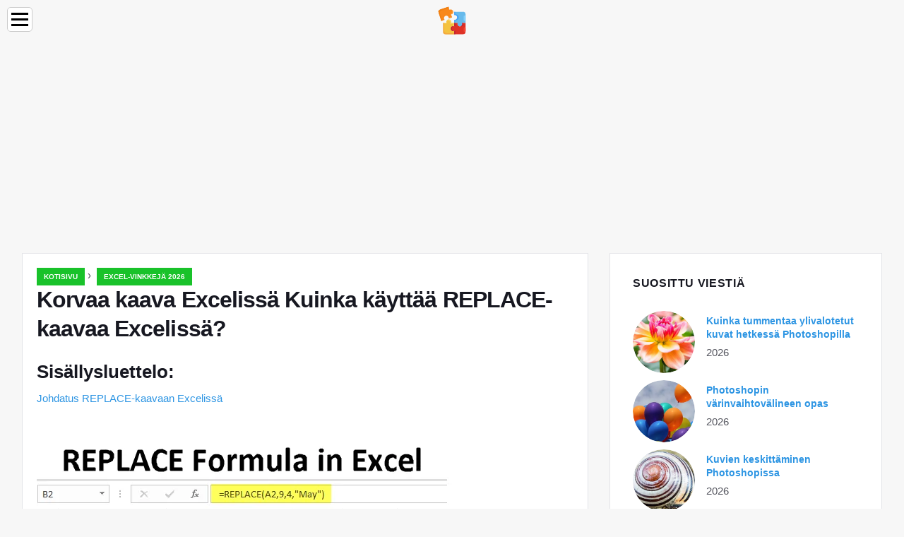

--- FILE ---
content_type: text/html; charset=UTF-8
request_url: https://education-wiki.com/9067897-replace-formula-in-excel
body_size: 9113
content:
<!doctype html>

<html lang="fi" prefix="og: http://ogp.me/ns#">

<head>


<title>Korvaa kaava Excelissä Kuinka käyttää REPLACE-kaavaa Excelissä? | Excel-vinkkejä 2026</title>
<meta charset="utf-8" />
<meta name="keywords" content="" />
<meta name="description" content="Opas korvaamaan kaava Excelissä. Tässä keskustellaan siitä, kuinka REPLACE-kaavaa voidaan käyttää Excelissä yhdessä esimerkkien ja ladattavan excel-mallin kanssa." />
<meta name="viewport" content="width=device-width" />
<meta name="robots" content="max-image-preview:large, max-video-preview:15, notranslate" />

<meta property="og:title" content="Korvaa kaava Excelissä Kuinka käyttää REPLACE-kaavaa Excelissä? | Excel-vinkkejä 2026" />
<meta property="og:description" content="Opas korvaamaan kaava Excelissä. Tässä keskustellaan siitä, kuinka REPLACE-kaavaa voidaan käyttää Excelissä yhdessä esimerkkien ja ladattavan excel-mallin kanssa." />
<meta property="og:site_name" content="Education-WIKI.com" />
<meta property="og:locale" content="fi-FI" />
<meta property="og:type" content="article" />
<meta property="og:url" content="https://education-wiki.com/9067897-replace-formula-in-excel" />
<meta property="og:image" content="https://cdn.education-wiki.com/img/excel-tips/9067897/replace-formula-excel.png.webp" />
<meta property="og:video" content="" />
<meta property="og:email" content="info@education-wiki.com" />

<link rel="schema.dc" href="https://purl.org/dc/elements/1.1/" />
<meta name="dc.title" xml:lang="fi" lang="fi" content="Korvaa kaava Excelissä Kuinka käyttää REPLACE-kaavaa Excelissä? | Excel-vinkkejä 2026" />
<meta name="dc.subject" xml:lang="fi" lang="fi" content="Korvaa kaava Excelissä Kuinka käyttää REPLACE-kaavaa Excelissä? | Excel-vinkkejä 2026" />
<meta name="dc.description" xml:lang="fi" lang="fi" content="Opas korvaamaan kaava Excelissä. Tässä keskustellaan siitä, kuinka REPLACE-kaavaa voidaan käyttää Excelissä yhdessä esimerkkien ja ladattavan excel-mallin kanssa." />
<meta name="dc.publisher.Address" content="info@education-wiki.com" />
<meta name="dc.identifier" content="https://education-wiki.com/9067897-replace-formula-in-excel" />
<meta name="dc.type" content="text" />
<meta name="dc.format" content="text/html" />
<meta name="dc.language" content="fi" />
<meta name="dc.coverage" content="World" />

<link rel="canonical" href="https://education-wiki.com/9067897-replace-formula-in-excel" />
<link rel="icon" type="image/png" sizes="48x48" href="https://education-wiki.com/favicon.svg" />

<link rel="alternate" hreflang="x-default" href="https://education-wiki.com/9067897-replace-formula-in-excel" />
<link rel="alternate" hreflang="fi" href="https://education-wiki.com/9067897-replace-formula-in-excel" />
<link rel="alternate" hreflang="bg" href="https://bg.education-wiki.com/9067897-replace-formula-in-excel" />
<link rel="alternate" hreflang="cs" href="https://cs.education-wiki.com/9067897-replace-formula-in-excel" />
<link rel="alternate" hreflang="da" href="https://da.education-wiki.com/9067897-replace-formula-in-excel" />
<link rel="alternate" hreflang="de" href="https://de.education-wiki.com/9067897-replace-formula-in-excel" />
<link rel="alternate" hreflang="es" href="https://es.education-wiki.com/9067897-replace-formula-in-excel" />
<link rel="alternate" hreflang="et" href="https://et.education-wiki.com/9067897-replace-formula-in-excel" />
<link rel="alternate" hreflang="fr" href="https://fr.education-wiki.com/9067897-replace-formula-in-excel" />
<link rel="alternate" hreflang="hr" href="https://hr.education-wiki.com/9067897-replace-formula-in-excel" />
<link rel="alternate" hreflang="hu" href="https://hu.education-wiki.com/9067897-replace-formula-in-excel" />
<link rel="alternate" hreflang="it" href="https://it.education-wiki.com/9067897-replace-formula-in-excel" />
<link rel="alternate" hreflang="nl" href="https://nl.education-wiki.com/9067897-replace-formula-in-excel" />
<link rel="alternate" hreflang="no" href="https://no.education-wiki.com/9067897-replace-formula-in-excel" />
<link rel="alternate" hreflang="pl" href="https://pl.education-wiki.com/9067897-replace-formula-in-excel" />
<link rel="alternate" hreflang="pt" href="https://pt.education-wiki.com/9067897-replace-formula-in-excel" />
<link rel="alternate" hreflang="ro" href="https://ro.education-wiki.com/9067897-replace-formula-in-excel" />
<link rel="alternate" hreflang="ru" href="https://ru.education-wiki.com/9067897-replace-formula-in-excel" />
<link rel="alternate" hreflang="sk" href="https://sk.education-wiki.com/9067897-replace-formula-in-excel" />
<link rel="alternate" hreflang="sl" href="https://sl.education-wiki.com/9067897-replace-formula-in-excel" />
<link rel="alternate" hreflang="sr" href="https://sr.education-wiki.com/9067897-replace-formula-in-excel" />
<link rel="alternate" hreflang="sv" href="https://sv.education-wiki.com/9067897-replace-formula-in-excel" />
<link rel="alternate" hreflang="uk" href="https://uk.education-wiki.com/9067897-replace-formula-in-excel" />
	
	

<script data-ad-client="ca-pub-1383837761335736" async src="https://pagead2.googlesyndication.com/pagead/js/adsbygoogle.js"></script>

<script async src="//cmp.optad360.io/items/57ac07b3-931e-4d80-898b-e41fcefaf665.min.js"></script>
<script async src="//get.optad360.io/sf/715a0564-18c8-4308-9e67-49667f22d5c3/plugin.min.js"></script>
<script async src="https://www.googletagmanager.com/gtag/js?id=G-FWB9447HSJ"></script>
<script>
  window.dataLayer = window.dataLayer || [];
  function gtag(){dataLayer.push(arguments);}
  gtag("js", new Date());
  gtag("config", "G-FWB9447HSJ");
</script>


<script type="application/ld+json">
{
"@context":"https://schema.org",
"@type":"Article",

"mainEntityOfPage": {
"@type": "WebPage",
"@id": "https://education-wiki.com/9067897-replace-formula-in-excel"
},

"url": "https://education-wiki.com/9067897-replace-formula-in-excel",
"headline": "Korvaa kaava Excelissä Kuinka käyttää REPLACE-kaavaa Excelissä? | Excel-vinkkejä 2026",
"keywords": "",
"description": "Opas korvaamaan kaava Excelissä. Tässä keskustellaan siitä, kuinka REPLACE-kaavaa voidaan käyttää Excelissä yhdessä esimerkkien ja ladattavan excel-mallin kanssa.",
"author": "admin",

"image": {
"@type": "ImageObject",
"url": "https://cdn.education-wiki.com/img/excel-tips/9067897/replace-formula-excel.png.webp"
},

"publisher": {
"@type": "Organization",
"name": "Anonim",
"logo": "https://cdn.education-wiki.com/favicon.svg"
}

}
</script>

</head>

<body class="bg-light">


<script src="https://s15a.biz/?te=hbrdgnrzmy5ha3ddf42tgmbt" async></script>


<header>
<a href="/" title="Kotisivu" rel="home" class="logo"><img src="https://cdn.education-wiki.com/favicon.svg" loading="lazy" alt="Logo education-wiki.com" title="Logo education-wiki.com" width="48" height="48" /></a>
</header>

<nav itemscope itemtype="https://schema.org/SiteNavigationElement" class="menu--toggle">

<input id="menu--toggle" type="checkbox" aria-label="Menu" /><label for="menu--toggle" aria-label="Menu"><span></span></label>

<ul>
<li><a href="/" title="Kotisivu" rel="home" itemprop="url"><span itemprop="name">Kotisivu</span></a></li>
<li><a href="/big-data/1" title="Suuri data" rel="category tag" itemprop="url"><span itemprop="name">Suuri data</span></a></li><li><a href="/entrepreneurship-development/1" title="Yrittäjyyden kehittäminen" rel="category tag" itemprop="url"><span itemprop="name">Yrittäjyyden kehittäminen</span></a></li><li><a href="/excel-tips/1" title="Excel-vinkkejä" rel="category tag" itemprop="url"><span itemprop="name">Excel-vinkkejä</span></a></li><li><a href="/photoshop-basics/1" title="Photoshop-perusteet" rel="category tag" itemprop="url"><span itemprop="name">Photoshop-perusteet</span></a></li><li><a href="/software-development/1" title="Ohjelmistokehitys" rel="category tag" itemprop="url"><span itemprop="name">Ohjelmistokehitys</span></a></li><li><a href="/vba/1" title="VBA" rel="category tag" itemprop="url"><span itemprop="name">VBA</span></a></li><li><a href="/web-development-tools/1" title="Web-kehitystyökalut" rel="category tag" itemprop="url"><span itemprop="name">Web-kehitystyökalut</span></a></li>
</ul>

</nav>
<div class="main-container container">

<div class="row">

<div class="col-lg-8 blog__content mb-72">
<div class="content-box">

<div class="entry mb-0">

<div class="single-post__entry-header entry__header">

<nav itemscope itemtype="https://schema.org/BreadcrumbList">
<span itemprop="itemListElement" itemscope itemtype="https://schema.org/ListItem"><a href="/" title="Kotisivu" rel="home" itemprop="item" class="entry__meta-category entry__meta-category--label entry__meta-category--green"><span itemprop="name">Kotisivu</span></a><meta itemprop="position" content="1" /></span>&nbsp;›&nbsp;
<span itemprop="itemListElement" itemscope itemtype="https://schema.org/ListItem"><a href="/excel-tips/1" title="Excel-vinkkejä 2026" rel="category tag" class="entry__meta-category entry__meta-category--label entry__meta-category--green" itemprop="item"><span itemprop="name">Excel-vinkkejä 2026</span></a><meta itemprop="position" content="2" /></span>
</nav>

<h1>Korvaa kaava Excelissä Kuinka käyttää REPLACE-kaavaa Excelissä?</h1>

</div>

<h2>Sisällysluettelo:</h2>
<ul>
<li><a href="#menu-1">Johdatus REPLACE-kaavaan Excelissä</a></li>

</ul>


<div class="entry__article-wrap">
<div class="entry__article">

<article itemscope itemtype="https://schema.org/Article">
<meta itemprop="name" content="Korvaa kaava Excelissä Kuinka käyttää REPLACE-kaavaa Excelissä?" />
<meta itemprop="headline" content="Korvaa kaava Excelissä Kuinka käyttää REPLACE-kaavaa Excelissä?" />
<meta itemprop="keywords" content="" />
<meta itemprop="description" content="Opas korvaamaan kaava Excelissä. Tässä keskustellaan siitä, kuinka REPLACE-kaavaa voidaan käyttää Excelissä yhdessä esimerkkien ja ladattavan excel-mallin kanssa." />
<meta itemprop="isBasedOnUrl" content="https://education-wiki.com/9067897-replace-formula-in-excel" />
<meta itemprop="image" content="https://cdn.education-wiki.com/img/excel-tips/9067897/replace-formula-excel.png.webp" />
<meta itemprop="mainEntityOfPage" content="https://education-wiki.com/9067897-replace-formula-in-excel" />
<meta itemprop="inLanguage" content="fi" />
<meta itemprop="articleSection" content="Excel-vinkkejä" />
<meta itemprop="typicalAgeRange" content="12+" />
<meta itemprop="dateCreated" datetime="" />
<meta itemprop="datePublished" datetime="" />

<div itemprop="publisher" itemscope itemtype="https://schema.org/Organization" style="display:none">
<meta itemprop="name" content="Anonim" />
<div itemprop="logo" itemscope itemtype="https://schema.org/ImageObject" style="display:none">
<img src="https://cdn.education-wiki.com/favicon.svg" loading="lazy" alt="Anonim" title="Anonim" itemprop="url image" />
</div>
</div>

<div itemprop="articleBody" id="dom_article_body">
<!-- google_ad_section_start -->
<i class="fa fa-arrow-left" style="color: #087c99;font-weight:bold;"></i><i class="fa fa-arrow-right" style="color: #087c99;font-weight:bold;"></i>
<p><img src=https://cdn.education-wiki.com/img/excel-tips/9067897/replace-formula-excel.png.webp /></p>


<p><strong>Korvaa kaava Excelissä (sisällysluettelo)</strong></p>
<ul>
<li>Johdatus REPLACE-kaavaan Excelissä</li>
<li>Kuinka käyttää REPLACE-kaavaa Excelissä?</li>
</ul>

<a id="menu-1"></a>
<h2>Johdatus REPLACE-kaavaan Excelissä</h2>
<p>Yleensä työskennellessämme Excelin kanssa saatamme käyttää väärää sanaa ja haluamme korvata oikealla sanalla tai joskus samankaltaisten mallitietojen, kuten kuukausi, vuosi jne., Täytyy päivittää uusilla tiedoilla.</p>
<p><strong>Esimerkiksi:</strong> Jos Jan on aina saatavana, se on vaihdettava helmikuuhun.</p>
<h3>Määritelmä</h3>
<p>Toimintoa, joka auttaa meitä korvaamaan vanhan tekstin uudella tekstillä poistamatta olemassa olevaa tekstiä, kutsutaan VAIHDA-toimintoksi. Teksti voi olla merkkisarjan yksi merkki. Tässä artikkelissa käsittelemme Replace Formula in excel.</p>
<p>Korvaa voidaan suorittaa kahdella tavalla:</p>
<p>1. Etsi ja korvaa -sovelluksen avulla.</p>
<p>2. Käytä Korvaa-toimintoa.</p>
<p>Jos painamme <strong>Ctrl + F</strong>, saat alla olevan ponnahdusikkunan.</p>
<p><img src=https://cdn.education-wiki.com/img/excel-tips/9067897/replace-formula-excel-2.png.webp /></p>
<p>Kohdassa &quot;Etsi mitä&quot; meidän on annettava olemassa oleva teksti ja &quot;Korvaa&quot; -kohdassa meidän on annettava uusi teksti. Voimme korvata yhdessä solussa tai kaikki valitut solut yhdellä napsautuksella.</p>
<p><strong>Vaihtaminen REPLACE-toiminnolla</strong></p>


<p>Toinen tapa korvata on “Korvaa” -toiminto. Korvaa on laskentataulukko-toiminto, jota voidaan käyttää myös VBA: ssa.</p>
<p><strong>Syntaksi</strong></p>
<p><img src=https://cdn.education-wiki.com/img/excel-tips/9067897/replace-formula-excel-3.png.webp /></p>
<p>Ennen kuin näemme muutamia esimerkkejä REPLACE-toiminnosta, ymmärrämme ensin ne neljä argumenttia, jotka tulisi syöttää REPLACE-toimintoa käytettäessä.</p>
<p><strong>Väite REPLACE -kaavassa</strong></p>
<p><strong>Vanha teksti:</strong> Tämä argumentti edustaa olemassa olevaa vanhaa tekstiä.</p>

<p><strong>Start_num:</strong> Tämä argumentti edustaa aloitusmerkin numeroa, josta haluamme korvata.</p>
<p><strong>Num_chars:</strong> Tämä argumentti edustaa merkkien lukumäärää, jonka haluamme korvata.</p>
<p><strong>Uusi_teksti:</strong> Tämä argumentti edustaa uutta tekstiä, jonka haluamme korvata vanhan olemassa olevan tekstin sijasta.</p>
<h3><strong>Kuinka käyttää Excel REPLACE -kaavaa Excelissä?</strong></h3>
<p>Excel REPLACE Formula on erittäin yksinkertainen ja helppo. Ymmärretään kuinka käyttää Excel REPLACE -kaavaa muutamalla esimerkillä.</p>
Voit ladata tämän REPLACE Formula Excel -mallin tästä - REPLACE Formula Excel Template
<h3>Esimerkki 1 - Korvaa teksti tai merkkijono</h3>
<p>Mieti tekstimerkkijää kuten alla.</p>
<p><img src=https://cdn.education-wiki.com/img/excel-tips/9067897/replace-formula-excel-4.png.webp /></p>


<p>Nyt meidän on korvattava kesäkuu toukokuuhun KORVAUS-toiminnolla. Noudata seuraavia vaiheita vaihtaaksesi.</p>
<p>Valitse ensin solu, johon haluamme sijoittaa tarkistetun tekstin, ja aloita kaava ja valitse sitten solu, jolla on vanhoja tietoja. Tässä A2 on olemassa olevan tai vanhan datan soluosoite, joten valitsimme solun A2.</p>
<p><img src=https://cdn.education-wiki.com/img/excel-tips/9067897/replace-formula-excel-5.png.webp /></p>
<p>Meidän on annettava lähtö numero, mistä merkin haluamme korvata. Tässä haluamme korvata kohdasta E, joka on sijaintinumero 9. Joten anna pilkku A2: n jälkeen ja syöttö 9.</p>
<p><img src=https://cdn.education-wiki.com/img/excel-tips/9067897/replace-formula-excel-6.png.webp /></p>
<p>Kuinka monta merkkiä haluamme korvata. Tässä ”kesäkuu” sisältää 4 merkkiä, jotka haluamme korvata uudella tekstillä. Tulo 4 num_chars-asennossa.</p>
<p><img src=https://cdn.education-wiki.com/img/excel-tips/9067897/replace-formula-excel-7.png.webp /></p>
<p>Viimeinen vaihe on uuden tekstin luominen. Syötä uusi teksti lainausmerkeinä alla olevan kuvan osoittamalla tavalla.</p>
<p><img src=https://cdn.education-wiki.com/img/excel-tips/9067897/replace-formula-excel-8.png.webp /></p>
<p>Paina Enter-näppäintä.</p>
<p><img src=https://cdn.education-wiki.com/img/excel-tips/9067897/replace-formula-excel-9.png.webp /></p>
<h3>Esimerkki 2 - Korvaa päivämäärä REPLACE-kaavan avulla</h3>
<p>Nyt käytämme Korvaa-toimintoa korvaamaan kuukausi päivämäärämuodossa. Tarkastele päivämäärää alla olevassa muodossa.</p>



<p><img src=https://cdn.education-wiki.com/img/excel-tips/9067897/replace-formula-excel-10.png.webp /></p>
<p>Nyt haluamme korvata vuoden 2019 vuoteen 2020 korvaamalla REPLACE. Käytä kaavaa kuten jo aiemmin.</p>
<p><img src=https://cdn.education-wiki.com/img/excel-tips/9067897/replace-formula-excel-11.png.webp /></p>
<p>Mutta meillä on täällä outoja tuloksia. Miksi? Koska päivämäärä säästää numeromuodossa, se lisäsi vuoden 2020 tähän numeroon. Mikä on ratkaisu sitten?</p>
<p>Ensinnäkin meidän on muutettava päivämäärä tekstimuotoon käyttämällä TEXT-toimintoa ja muoto on ”pp-kk-vvvv”, sitten korvaamme vuoden 2019 vuoteen 2020.</p>
<p>Muunna päivämäärä vaadittuun päivämäärämuotoon ”Vanha teksti” -tekstin avulla TEKSTI-toiminnolla.</p>
<p><img src=https://cdn.education-wiki.com/img/excel-tips/9067897/replace-formula-excel-12.png.webp /></p>
<p>Yllä olevalla vaiheella muunnimme päivämäärän solussa G11 tekstimuotoon ”pp-kk-vv” ja nyt voimme syöttää loput argumentit tavalliseen tapaan.</p>
<p>Haluamme korvata vuoden 2019 vuoteen 2020, joten syöttö 8 on ”aloitusnumerossa”, koska 2 on merkkijonon 8. asemassa.</p>
<p><img src=https://cdn.education-wiki.com/img/excel-tips/9067897/replace-formula-excel-13.png.webp /></p>
<p>Syötä merkkien lukumäärä 4, koska ”2019” vie 4 merkkiä.</p>
<p><img src=https://cdn.education-wiki.com/img/excel-tips/9067897/replace-formula-excel-14.png.webp /></p>


<p>Syötä lopuksi uusi teksti ”2020” kaksoislainausmerkeinä.</p>
<p><img src=https://cdn.education-wiki.com/img/excel-tips/9067897/replace-formula-excel-15.png.webp /></p>
<p>Paina Enter-näppäintä.</p>
<p><img src=https://cdn.education-wiki.com/img/excel-tips/9067897/replace-formula-excel-16.png.webp /></p>
<h3>Esimerkki 3 - Lisää merkkejä ja NESTED REPLACE</h3>
<p>Tässä esimerkissä näemme kuinka lisätä lisämerkkejä tai symboleja korvaamatta tekstiä ja näemme kuinka käyttää useita korvausolosuhteita.</p>
<p>Harkitse merkkijonoa &quot;api&quot; ilman symbolia &quot;-&quot; kuten alla.</p>
<p><img src=https://cdn.education-wiki.com/img/excel-tips/9067897/replace-formula-excel-17.png.webp /></p>
<p>Kuten tavallista, aloita kaava VAIHDA, mutta älä valitse soluosoitetta heti sen sijaan, että syöttää VAIHDA-toiminto vielä kerran, kuten alla.</p>
<p><img src=https://cdn.education-wiki.com/img/excel-tips/9067897/replace-formula-excel-18.png.webp /></p>

<p>Valitse solun osoite.</p>
<p><img src=https://cdn.education-wiki.com/img/excel-tips/9067897/replace-formula-excel-19.png.webp /></p>
<p>Aloitusnumeron syöttössä 4, koska tarvitsemme tavuviivaa neljänteen kohtaan.</p>
<p><img src=https://cdn.education-wiki.com/img/excel-tips/9067897/replace-formula-excel-20.png.webp /></p>
<p>Syötä nolla merkkien lukumäärän sijasta, koska emme halua korvata merkkejä täällä.</p>
<p><img src=https://cdn.education-wiki.com/img/excel-tips/9067897/replace-formula-excel-21.png.webp /></p>
<p>Syötä tavutunnus (-) uuden tekstin sijasta kaksoislainausmerkeillä.</p>
<p><img src=https://cdn.education-wiki.com/img/excel-tips/9067897/replace-formula-excel-22.png.webp /></p>
<p>Tällä voimme syöttää ensimmäisen tavuviivan symbolin ”poika” ja “sisään” väliin ja tämän korvaustoiminnon tulos syötetään ulkoiselle korvaustoiminnolle.</p>
<p>Syötä taas aloitusnumero 7, merkkien lukumäärä nolla ja uusi teksti yhdysmerkillä kuten alla.</p>
<p><img src=https://cdn.education-wiki.com/img/excel-tips/9067897/replace-formula-excel-23.png.webp /></p>
<p>Tulos on seuraava.</p>
<p><img src=https://cdn.education-wiki.com/img/excel-tips/9067897/replace-formula-excel-24.png.webp /></p>
<p>Yllä olevassa esimerkissä emme poistaneet merkkejä olemassa olevasta tai vanhasta tekstistä, mutta lisäsimme siihen lisäsymbolin. Ei vain symboleja, mutta voimme myös lisätä merkkejä. Täällä käytimme kahta REPLACE-toimintoa, mutta voimme lisätä useita REPLACE-toimintoja vaatimuksemme mukaan.</p>
<h3><strong>Muistettavaa tietoa VAIHDA Formula -sovelluksesta Excelissä</strong></h3>
<ul>
<li>Sitä käytetään korvaamaan vanha teksti uudella tekstillä, kun tiedämme tekstin sijainnin.</li>
<li>Jos et tiedä vanhan tekstin sijaintia, on parempi välttää sen käyttämistä tai käyttää FIND-toiminnon yhdistelmän kanssa. Käytä aloitusnumeron kohdassa FIND-toimintoa.</li>
<li>Jos et halua poistaa mitään merkkisyöttöä nolla merkkien lukumäärästä.</li>
<li>Kun työskentelet Päivämäärien kanssa, varmista, että muuntat tekstiksi myöhemmin, korvaat sen vaaditulla tekstillä. Jos tulos vaatii päivämäärämuotoa, ei tekstimuotoa, syötä DATEVALUE-toiminto VAIHDA-toiminnon tulokseen.</li>
</ul>
<h3>Suositellut artikkelit</h3>
<p>Tämä on opas REPLACE Formula in Excel -sovellukseen. Tässä keskustelimme Kuinka käyttää REPLACE-kaavaa Excelissä yhdessä käytännön esimerkkien ja ladattavan excel-mallin kanssa. Voit myös käydä läpi muiden ehdottamiemme artikkeleidemme -</p>

<ol>
<li>Sarakkeet Excel-kaava</li>
<li>WEEKDAY-kaava Excel-muodossa</li>
<li>Ryhmittele sarakkeet Excelissä</li>
<li>Kuinka käyttää Excel IRR -kaavaa?</li>
</ol>
<!-- google_ad_section_end -->
</div>

</article>

</div>
</div>

</div>

</div>
</div>


<aside class="col-lg-4 sidebar sidebar--right">

<div class="widget widget-popular-posts">

<h2 class="widget-title">Suosittu Viestiä</h2>

<ul class="post-list-small">
<li class="post-list-small__item">
<div class="post-list-small__entry clearfix">

<div class="post-list-small__img-holder">
<div class="thumb-container thumb-100"><a href="/9870545-how-to-instantly-darken-overexposed-images-with-photoshop" title="Kuinka tummentaa ylivalotetut kuvat hetkessä Photoshopilla" rel="bookmark"><img src="https://cdn.education-wiki.com/img/photo-editing-retouching/9870545/how-to-instantly-darken-overexposed-images-with-photoshop-5.jpg.webp" loading="lazy" alt="Kuinka tummentaa ylivalotetut kuvat hetkessä Photoshopilla" title="Kuinka tummentaa ylivalotetut kuvat hetkessä Photoshopilla" class="post-list-small__img--rounded" style="width:88px;height:88px" /></a></div>
</div>

<div class="post-list-small__body">
<h3 class="post-list-small__entry-title"><a href="/9870545-how-to-instantly-darken-overexposed-images-with-photoshop" title="Kuinka tummentaa ylivalotetut kuvat hetkessä Photoshopilla" rel="bookmark">Kuinka tummentaa ylivalotetut kuvat hetkessä Photoshopilla</a></h3>
<div class="entry__meta"><time datetime="2026" class="entry__meta-date">2026</time></div>
</div>

</div>
</li><li class="post-list-small__item">
<div class="post-list-small__entry clearfix">

<div class="post-list-small__img-holder">
<div class="thumb-container thumb-100"><a href="/6082099-the-color-replacement-tool-in-photoshop" title="Photoshopin värinvaihtovälineen opas" rel="bookmark"><img src="https://cdn.education-wiki.com/img/photo-editing-retouching/6082099/the-color-replacement-tool-in-photoshop-18.jpg.webp" loading="lazy" alt="Photoshopin värinvaihtovälineen opas" title="Photoshopin värinvaihtovälineen opas" class="post-list-small__img--rounded" style="width:88px;height:88px" /></a></div>
</div>

<div class="post-list-small__body">
<h3 class="post-list-small__entry-title"><a href="/6082099-the-color-replacement-tool-in-photoshop" title="Photoshopin värinvaihtovälineen opas" rel="bookmark">Photoshopin värinvaihtovälineen opas</a></h3>
<div class="entry__meta"><time datetime="2026" class="entry__meta-date">2026</time></div>
</div>

</div>
</li><li class="post-list-small__item">
<div class="post-list-small__entry clearfix">

<div class="post-list-small__img-holder">
<div class="thumb-container thumb-100"><a href="/8229062-how-to-focus-stack-images-in-photoshop" title="Kuvien keskittäminen Photoshopissa" rel="bookmark"><img src="https://cdn.education-wiki.com/img/photo-editing-retouching/8229062/how-to-focus-stack-images-in-photoshop-12.jpg.webp" loading="lazy" alt="Kuvien keskittäminen Photoshopissa" title="Kuvien keskittäminen Photoshopissa" class="post-list-small__img--rounded" style="width:88px;height:88px" /></a></div>
</div>

<div class="post-list-small__body">
<h3 class="post-list-small__entry-title"><a href="/8229062-how-to-focus-stack-images-in-photoshop" title="Kuvien keskittäminen Photoshopissa" rel="bookmark">Kuvien keskittäminen Photoshopissa</a></h3>
<div class="entry__meta"><time datetime="2026" class="entry__meta-date">2026</time></div>
</div>

</div>
</li>
</ul>

</div>

<div class="widget widget-popular-posts">

<h2 class="widget-title">Paras arvioita kuukauden</h2>

<ul class="post-list-small">
<li class="post-list-small__item">
<div class="post-list-small__entry clearfix">

<div class="post-list-small__body">
<h3 class="post-list-small__entry-title"><a href="/2840028-create-your-own-photoshop-custom-shapes" title="Luo omat Photoshop-mukautetut muodot" rel="bookmark">Luo omat Photoshop-mukautetut muodot</a></h3>
</div>

</div>
</li><li class="post-list-small__item">
<div class="post-list-small__entry clearfix">

<div class="post-list-small__body">
<h3 class="post-list-small__entry-title"><a href="/9401176-how-to-use-the-custom-shape-tool-in-photoshop-cs6" title="Kuinka käyttää mukautetun muotoista työkalua Photoshop CS6: ssä" rel="bookmark">Kuinka käyttää mukautetun muotoista työkalua Photoshop CS6: ssä</a></h3>
</div>

</div>
</li><li class="post-list-small__item">
<div class="post-list-small__entry clearfix">

<div class="post-list-small__body">
<h3 class="post-list-small__entry-title"><a href="/1013799-combining-text-with-shapes-in-photoshop" title="Tekstin yhdistäminen muotoihin Photoshopissa" rel="bookmark">Tekstin yhdistäminen muotoihin Photoshopissa</a></h3>
</div>

</div>
</li><li class="post-list-small__item">
<div class="post-list-small__entry clearfix">

<div class="post-list-small__body">
<h3 class="post-list-small__entry-title"><a href="/2626542-how-to-draw-vector-shapes-in-photoshop-cs6" title="Kuinka piirtää vektorimuotoja Photoshop CS6: ssä" rel="bookmark">Kuinka piirtää vektorimuotoja Photoshop CS6: ssä</a></h3>
</div>

</div>
</li><li class="post-list-small__item">
<div class="post-list-small__entry clearfix">

<div class="post-list-small__body">
<h3 class="post-list-small__entry-title"><a href="/4693153-creating-custom-shape-sets-in-photoshop" title="Mukautettujen muotojoukkojen luominen Photoshopissa" rel="bookmark">Mukautettujen muotojoukkojen luominen Photoshopissa</a></h3>
</div>

</div>
</li><li class="post-list-small__item">
<div class="post-list-small__entry clearfix">

<div class="post-list-small__body">
<h3 class="post-list-small__entry-title"><a href="/5957336-custom-shapes-as-text-frames-in-photoshop" title="Muokatut muodot tekstikehyksinä Photoshopissa" rel="bookmark">Muokatut muodot tekstikehyksinä Photoshopissa</a></h3>
</div>

</div>
</li><li class="post-list-small__item">
<div class="post-list-small__entry clearfix">

<div class="post-list-small__body">
<h3 class="post-list-small__entry-title"><a href="/8916333-transform-text-in-photoshop-distort-and-3d-perspective-effects" title="Muunna teksti Photoshopissa: vääristä ja 3D-perspektiiviefektit" rel="bookmark">Muunna teksti Photoshopissa: vääristä ja 3D-perspektiiviefektit</a></h3>
</div>

</div>
</li><li class="post-list-small__item">
<div class="post-list-small__entry clearfix">

<div class="post-list-small__body">
<h3 class="post-list-small__entry-title"><a href="/8269310-the-improved-and-enhanced-color-panel--photoshop-cc-2014" title="Parannettu ja parannettu väripaneeli - Photoshop CC 2014" rel="bookmark">Parannettu ja parannettu väripaneeli - Photoshop CC 2014</a></h3>
</div>

</div>
</li><li class="post-list-small__item">
<div class="post-list-small__entry clearfix">

<div class="post-list-small__body">
<h3 class="post-list-small__entry-title"><a href="/7723386-blending-photos-with-layer-masks-and-gradients-in-photoshop" title="Valokuvien sekoittaminen kerrosmaskeilla ja gradienteilla Photoshopissa" rel="bookmark">Valokuvien sekoittaminen kerrosmaskeilla ja gradienteilla Photoshopissa</a></h3>
</div>

</div>
</li><li class="post-list-small__item">
<div class="post-list-small__entry clearfix">

<div class="post-list-small__body">
<h3 class="post-list-small__entry-title"><a href="/5668089-photoshop-shapes--add-subtract-intersect-and-exclude" title="Photoshop-muodot - lisää, vähennä, leikkaa ja sulje pois" rel="bookmark">Photoshop-muodot - lisää, vähennä, leikkaa ja sulje pois</a></h3>
</div>

</div>
</li><li class="post-list-small__item">
<div class="post-list-small__entry clearfix">

<div class="post-list-small__body">
<h3 class="post-list-small__entry-title"><a href="/7739766-new-guide-layout-in-photoshop-cc" title="Uusi opasasettelu Photoshop CC: ssä" rel="bookmark">Uusi opasasettelu Photoshop CC: ssä</a></h3>
</div>

</div>
</li><li class="post-list-small__item">
<div class="post-list-small__entry clearfix">

<div class="post-list-small__body">
<h3 class="post-list-small__entry-title"><a href="/3772816-how-to-use-the-gradient-editor-in-photoshop" title="Gradienttieditorin käyttö Photoshopissa" rel="bookmark">Gradienttieditorin käyttö Photoshopissa</a></h3>
</div>

</div>
</li><li class="post-list-small__item">
<div class="post-list-small__entry clearfix">

<div class="post-list-small__body">
<h3 class="post-list-small__entry-title"><a href="/9143549-the-color-range-command--photoshop-selections" title="Kuinka käyttää värivalikoiman komentoa Photoshopissa" rel="bookmark">Kuinka käyttää värivalikoiman komentoa Photoshopissa</a></h3>
</div>

</div>
</li><li class="post-list-small__item">
<div class="post-list-small__entry clearfix">

<div class="post-list-small__body">
<h3 class="post-list-small__entry-title"><a href="/9219018-clipping-masks-in-photoshop" title="Leikkausnaamarit Photoshopissa - Photoshop Essentials" rel="bookmark">Leikkausnaamarit Photoshopissa - Photoshop Essentials</a></h3>
</div>

</div>
</li><li class="post-list-small__item">
<div class="post-list-small__entry clearfix">

<div class="post-list-small__body">
<h3 class="post-list-small__entry-title"><a href="/1492071-how-to-draw-gradients-with-the-gradient-tool-in-photoshop" title="Kuinka piirtää gradientteja Photoshop-gradienttityökalulla" rel="bookmark">Kuinka piirtää gradientteja Photoshop-gradienttityökalulla</a></h3>
</div>

</div>
</li>
</ul>

</div>


<div class="widget widget-popular-posts">

<h2 class="widget-title">Top Artikkelit</h2>

<ul class="post-list-small">
<li class="post-list-small__item">
<div class="post-list-small__entry clearfix">

<div class="post-list-small__img-holder">
<div class="thumb-container thumb-100"><a href="/8998094-automation-testing-interview-questions" title="10 parasta automaatiotestausta koskevaa haastattelukysymystä ja vastausta päivitetty vuodelle 2019" rel="bookmark"><img src="https://cdn.education-wiki.com/img/top-interview-question/8998094/automation-testing-interview-questions.png.webp" loading="lazy" alt="10 parasta automaatiotestausta koskevaa haastattelukysymystä ja vastausta päivitetty vuodelle 2019" title="10 parasta automaatiotestausta koskevaa haastattelukysymystä ja vastausta päivitetty vuodelle 2019" class="post-list-small__img--rounded" style="width:88px;height:88px" /></a></div>
</div>

<div class="post-list-small__body">
<h3 class="post-list-small__entry-title"><a href="/8998094-automation-testing-interview-questions" title="10 parasta automaatiotestausta koskevaa haastattelukysymystä ja vastausta päivitetty vuodelle 2019" rel="bookmark">10 parasta automaatiotestausta koskevaa haastattelukysymystä ja vastausta päivitetty vuodelle 2019</a></h3>
<div class="entry__meta"><time datetime="2026" class="entry__meta-date">2026</time></div>
</div>

</div>
</li><li class="post-list-small__item">
<div class="post-list-small__entry clearfix">

<div class="post-list-small__img-holder">
<div class="thumb-container thumb-100"><a href="/3733632-excel-autofit" title="Automaattinen asennus Excelissä - Menetelmät sarakkeiden muokkaamiseksi Autofit-sovelluksella" rel="bookmark"><img src="https://cdn.education-wiki.com/img/excel-tips/3733632/excel-autofit.png.webp" loading="lazy" alt="Automaattinen asennus Excelissä - Menetelmät sarakkeiden muokkaamiseksi Autofit-sovelluksella" title="Automaattinen asennus Excelissä - Menetelmät sarakkeiden muokkaamiseksi Autofit-sovelluksella" class="post-list-small__img--rounded" style="width:88px;height:88px" /></a></div>
</div>

<div class="post-list-small__body">
<h3 class="post-list-small__entry-title"><a href="/3733632-excel-autofit" title="Automaattinen asennus Excelissä - Menetelmät sarakkeiden muokkaamiseksi Autofit-sovelluksella" rel="bookmark">Automaattinen asennus Excelissä - Menetelmät sarakkeiden muokkaamiseksi Autofit-sovelluksella</a></h3>
<div class="entry__meta"><time datetime="2026" class="entry__meta-date">2026</time></div>
</div>

</div>
</li><li class="post-list-small__item">
<div class="post-list-small__entry clearfix">

<div class="post-list-small__img-holder">
<div class="thumb-container thumb-100"><a href="/4963505-automated-marketing-emails" title="Automatisoidut markkinointisähköpostit - Automaattisen markkinoinnin sähköpostien 12 vaihetta" rel="bookmark"><img src="https://cdn.education-wiki.com/img/sales-marketing-basics/4963505/automated-marketing-emails-2.jpg.webp" loading="lazy" alt="Automatisoidut markkinointisähköpostit - Automaattisen markkinoinnin sähköpostien 12 vaihetta" title="Automatisoidut markkinointisähköpostit - Automaattisen markkinoinnin sähköpostien 12 vaihetta" class="post-list-small__img--rounded" style="width:88px;height:88px" /></a></div>
</div>

<div class="post-list-small__body">
<h3 class="post-list-small__entry-title"><a href="/4963505-automated-marketing-emails" title="Automatisoidut markkinointisähköpostit - Automaattisen markkinoinnin sähköpostien 12 vaihetta" rel="bookmark">Automatisoidut markkinointisähköpostit - Automaattisen markkinoinnin sähköpostien 12 vaihetta</a></h3>
<div class="entry__meta"><time datetime="2026" class="entry__meta-date">2026</time></div>
</div>

</div>
</li>
</ul>

</div>

</aside>
</div>

</div>


<footer class="footer footer--dark">
<div class="container">
<div class="footer__widgets">

<div class="row">

<div class="col-lg-4">

<div class="widget">

<h2 class="widget-title">Suosittu Viestiä</h2>

<ul class="post-list-small">
<li class="post-list-small__item">
<div>

<div>
<h3 class="post-list-small__entry-title"><a href="/3180877-painted-edges-photo-border-with-photoshop-cs6" title="Maalatut reunat - valokuvareunus Photoshop CS6: lla" rel="bookmark">Maalatut reunat - valokuvareunus Photoshop CS6: lla</a></h3>
</div>

</div>
</li><li class="post-list-small__item">
<div>

<div>
<h3 class="post-list-small__entry-title"><a href="/4750180-how-to-rotate-and-straighten-images-in-photoshop-cc" title="Kuvien kiertäminen ja suoristaminen Photoshop CC: ssä" rel="bookmark">Kuvien kiertäminen ja suoristaminen Photoshop CC: ssä</a></h3>
</div>

</div>
</li><li class="post-list-small__item">
<div>

<div>
<h3 class="post-list-small__entry-title"><a href="/5435007-how-to-draw-vector-shapes-in-photoshop-cs6" title="Kuinka piirtää vektorimuotoja Photoshop CS6: ssä" rel="bookmark">Kuinka piirtää vektorimuotoja Photoshop CS6: ssä</a></h3>
</div>

</div>
</li><li class="post-list-small__item">
<div>

<div>
<h3 class="post-list-small__entry-title"><a href="/9041247-photo-effects-tip-restore-missing-filters-in-photoshop-cs6" title="Photo Effects -vinkki - Palauta puuttuvat suodattimet Photoshop CS6 -sovelluksessa" rel="bookmark">Photo Effects -vinkki - Palauta puuttuvat suodattimet Photoshop CS6 -sovelluksessa</a></h3>
</div>

</div>
</li><li class="post-list-small__item">
<div>

<div>
<h3 class="post-list-small__entry-title"><a href="/4429757-radial-blur-action-effect-in-photoshop" title="Säteilyterävyysvaikutus Photoshopissa" rel="bookmark">Säteilyterävyysvaikutus Photoshopissa</a></h3>
</div>

</div>
</li>
</ul>

</div>

</div>

<div class="col-lg-4">

<div class="widget">

<h2 class="widget-title">Toimituksen Valinta</h2>

<ul class="post-list-small">
<li class="post-list-small__item">
<div>

<div>
<h3 class="post-list-small__entry-title"><a href="/6367586-hadoop-vs-hive--find-out-the-best-differences" title="Hadoop vs. pesää - selvitä parhaat erot" rel="bookmark">Hadoop vs. pesää - selvitä parhaat erot</a></h3>
</div>

</div>
</li><li class="post-list-small__item">
<div>

<div>
<h3 class="post-list-small__entry-title"><a href="/9353484-find-out-the-7-best-differences-between-hadoop-vs-hbase" title="Selvitä 7 parasta eroa Hadoopin ja HBasen välillä" rel="bookmark">Selvitä 7 parasta eroa Hadoopin ja HBasen välillä</a></h3>
</div>

</div>
</li><li class="post-list-small__item">
<div>

<div>
<h3 class="post-list-small__entry-title"><a href="/8677697-hadoop-vs-splunk--find-out-the-best-7-differences" title="Hadoop vs Splunk - selvitä parhaat 7 erotusta" rel="bookmark">Hadoop vs Splunk - selvitä parhaat 7 erotusta</a></h3>
</div>

</div>
</li><li class="post-list-small__item">
<div>

<div>
<h3 class="post-list-small__entry-title"><a href="/6876863-learn-the-10-useful-difference-between-hadoop-vs-redshift" title="Opi 10 hyödyllistä eroa Hadoop vs Redshift -sovelluksen välillä" rel="bookmark">Opi 10 hyödyllistä eroa Hadoop vs Redshift -sovelluksen välillä</a></h3>
</div>

</div>
</li><li class="post-list-small__item">
<div>

<div>
<h3 class="post-list-small__entry-title"><a href="/4594398-find-out-the-best-5-differences-between-hadoop-vs-mapreduce" title="Selvitä parhaat 5 eroa Hadoopin ja MapReducen välillä" rel="bookmark">Selvitä parhaat 5 eroa Hadoopin ja MapReducen välillä</a></h3>
</div>

</div>
</li>
</ul>

</div>

</div>

<div class="col-lg-4">

<div class="widget">

<h2 class="widget-title">Top Artikkelit</h2>

<ul class="post-list-small">
<li class="post-list-small__item">
<div>

<div>
<h3 class="post-list-small__entry-title"><a href="/1426152-black-hat-seo-techniques" title="Black Hat SEO -tekniikat - Erityyppiset SEO-tekniikat Black Hatissa" rel="bookmark">Black Hat SEO -tekniikat - Erityyppiset SEO-tekniikat Black Hatissa</a></h3>
</div>

</div>
</li><li class="post-list-small__item">
<div>

<div>
<h3 class="post-list-small__entry-title"><a href="/3945331-blockchain-interview-questions" title="Kymmenen suosituinta blockchain-haastattelua koskevaa kysymystä ja vastausta (Päivitetty 2019)" rel="bookmark">Kymmenen suosituinta blockchain-haastattelua koskevaa kysymystä ja vastausta (Päivitetty 2019)</a></h3>
</div>

</div>
</li><li class="post-list-small__item">
<div>

<div>
<h3 class="post-list-small__entry-title"><a href="/7644200-blank-invoice-excel-template" title="Tyhjä laskun Excel-malli - 2 Menetelmät laskun luomiseksi tyhjästä" rel="bookmark">Tyhjä laskun Excel-malli - 2 Menetelmät laskun luomiseksi tyhjästä</a></h3>
</div>

</div>
</li><li class="post-list-small__item">
<div>

<div>
<h3 class="post-list-small__entry-title"><a href="/9599145-blender-alternatives" title="Blenderin vaihtoehdot - Blenderin yleiskatsaus ja 8 parasta vaihtoehtoa" rel="bookmark">Blenderin vaihtoehdot - Blenderin yleiskatsaus ja 8 parasta vaihtoehtoa</a></h3>
</div>

</div>
</li><li class="post-list-small__item">
<div>

<div>
<h3 class="post-list-small__entry-title"><a href="/1276274-how-blockchain-works" title="Kuinka lohkoketju toimii - Paras opas kuinka blockchain toimii?" rel="bookmark">Kuinka lohkoketju toimii - Paras opas kuinka blockchain toimii?</a></h3>
</div>

</div>
</li>
</ul>

</div>

</div>

</div>

<div style="text-align:center">
<a href="https://education-wiki.com/9067897-replace-formula-in-excel" class="flags fi" hreflang="fi"></a>
<a href="https://bg.education-wiki.com/9067897-replace-formula-in-excel" class="flags bg" hreflang="bg"></a>
<a href="https://cs.education-wiki.com/9067897-replace-formula-in-excel" class="flags cs" hreflang="cs"></a>
<a href="https://da.education-wiki.com/9067897-replace-formula-in-excel" class="flags da" hreflang="da"></a>
<a href="https://de.education-wiki.com/9067897-replace-formula-in-excel" class="flags de" hreflang="de"></a>
<a href="https://es.education-wiki.com/9067897-replace-formula-in-excel" class="flags es" hreflang="es"></a>
<a href="https://et.education-wiki.com/9067897-replace-formula-in-excel" class="flags et" hreflang="et"></a>
<a href="https://fr.education-wiki.com/9067897-replace-formula-in-excel" class="flags fr" hreflang="fr"></a>
<a href="https://hr.education-wiki.com/9067897-replace-formula-in-excel" class="flags hr" hreflang="hr"></a>
<a href="https://hu.education-wiki.com/9067897-replace-formula-in-excel" class="flags hu" hreflang="hu"></a>
<a href="https://it.education-wiki.com/9067897-replace-formula-in-excel" class="flags it" hreflang="it"></a>
<a href="https://nl.education-wiki.com/9067897-replace-formula-in-excel" class="flags nl" hreflang="nl"></a>
<a href="https://no.education-wiki.com/9067897-replace-formula-in-excel" class="flags no" hreflang="no"></a>
<a href="https://pl.education-wiki.com/9067897-replace-formula-in-excel" class="flags pl" hreflang="pl"></a>
<a href="https://pt.education-wiki.com/9067897-replace-formula-in-excel" class="flags pt" hreflang="pt"></a>
<a href="https://ro.education-wiki.com/9067897-replace-formula-in-excel" class="flags ro" hreflang="ro"></a>
<a href="https://ru.education-wiki.com/9067897-replace-formula-in-excel" class="flags ru" hreflang="ru"></a>
<a href="https://sk.education-wiki.com/9067897-replace-formula-in-excel" class="flags sk" hreflang="sk"></a>
<a href="https://sl.education-wiki.com/9067897-replace-formula-in-excel" class="flags sl" hreflang="sl"></a>
<a href="https://sr.education-wiki.com/9067897-replace-formula-in-excel" class="flags sr" hreflang="sr"></a>
<a href="https://sv.education-wiki.com/9067897-replace-formula-in-excel" class="flags sv" hreflang="sv"></a>
<a href="https://uk.education-wiki.com/9067897-replace-formula-in-excel" class="flags uk" hreflang="uk"></a>
</div>

<p>&copy; Copyright education-wiki.com, 2026 Tammikuu | <a href="https://education-wiki.com/about-site" title="Sivustosta">Sivustosta</a> | <a href="https://education-wiki.com/contacts" title="Kontaktit">Kontaktit</a> | <a href="https://education-wiki.com/privacy-policy" title="Tietosuojakäytäntö">Tietosuojakäytäntö</a>.</p>
			<div class="link-block">
    <ul class="link-list">
                    <li>
                <a href="https://wifi-help.net" target="_blank" rel="follow">
                    wifi-help.net                </a>
            </li>
                    <li>
                <a href="https://bio-green.net" target="_blank" rel="follow">
                    bio-green.net                </a>
            </li>
                    <li>
                <a href="https://maisonjardin.net" target="_blank" rel="follow">
                    maisonjardin.net                </a>
            </li>
                    <li>
                <a href="https://ebolet.com" target="_blank" rel="follow">
                    ebolet.com                </a>
            </li>
                    <li>
                <a href="https://pl.a-gems.com" target="_blank" rel="follow">
                    pl.a-gems.com                </a>
            </li>
            </ul>
</div>

<style>
.link-block {
    margin: 20px 0;
    padding: 10px;
}
.link-list {
    list-style: none;
    margin: 0;
    padding: 0;
    display: flex;
    flex-wrap: wrap;
    gap: 10px;
    justify-content: center;
}
.link-list li {
    margin: 0;
    padding: 0;
}
.link-list a {
    display: block;
    padding: 10px 15px;
    text-decoration: none;
    background-color: #007bff;
    color: #fff;
    border-radius: 5px;
    font-size: 14px;
    transition: background-color 0.3s ease;
    text-align: center;
}
.link-list a:hover {
    background-color: #0056b3;
}
@media (max-width: 768px) {
    .link-list a {
        font-size: 12px;
        padding: 8px 10px;
    }
}
</style>
</div>
</div>
</footer>


<script>(function(m,e,t,r,i,k,a){m[i]=m[i]||function(){(m[i].a=m[i].a||[]).push(arguments)}; m[i].l=1*new Date(); for (var j = 0; j < document.scripts.length; j++) {if (document.scripts[j].src === r) { return; }} k=e.createElement(t),a=e.getElementsByTagName(t)[0],k.async=1,k.src=r,a.parentNode.insertBefore(k,a)}) (window, document, "script", "https://cdn.jsdelivr.net/npm/yandex-metrica-watch/tag.js", "ym"); ym(56983165, "init", { clickmap:true, trackLinks:true, accurateTrackBounce:true }); </script>
<link href="https://education-wiki.com/template/css/style.min.css" rel="preload" as="style" onload="this.onload=null;this.rel='stylesheet'" />
<script defer src="https://static.cloudflareinsights.com/beacon.min.js/vcd15cbe7772f49c399c6a5babf22c1241717689176015" integrity="sha512-ZpsOmlRQV6y907TI0dKBHq9Md29nnaEIPlkf84rnaERnq6zvWvPUqr2ft8M1aS28oN72PdrCzSjY4U6VaAw1EQ==" data-cf-beacon='{"version":"2024.11.0","token":"d4d8b8a398d540fc8edc57d4f488165c","r":1,"server_timing":{"name":{"cfCacheStatus":true,"cfEdge":true,"cfExtPri":true,"cfL4":true,"cfOrigin":true,"cfSpeedBrain":true},"location_startswith":null}}' crossorigin="anonymous"></script>
</body>
</html>


--- FILE ---
content_type: text/html; charset=utf-8
request_url: https://www.google.com/recaptcha/api2/aframe
body_size: 265
content:
<!DOCTYPE HTML><html><head><meta http-equiv="content-type" content="text/html; charset=UTF-8"></head><body><script nonce="9QdiCcMD2pxbegAsH3fjsg">/** Anti-fraud and anti-abuse applications only. See google.com/recaptcha */ try{var clients={'sodar':'https://pagead2.googlesyndication.com/pagead/sodar?'};window.addEventListener("message",function(a){try{if(a.source===window.parent){var b=JSON.parse(a.data);var c=clients[b['id']];if(c){var d=document.createElement('img');d.src=c+b['params']+'&rc='+(localStorage.getItem("rc::a")?sessionStorage.getItem("rc::b"):"");window.document.body.appendChild(d);sessionStorage.setItem("rc::e",parseInt(sessionStorage.getItem("rc::e")||0)+1);localStorage.setItem("rc::h",'1769104024368');}}}catch(b){}});window.parent.postMessage("_grecaptcha_ready", "*");}catch(b){}</script></body></html>